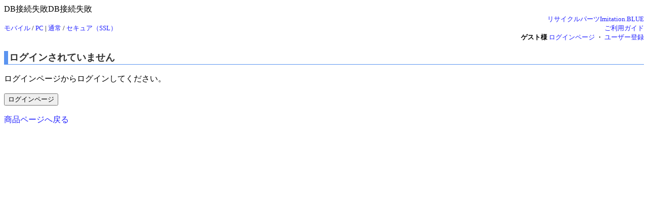

--- FILE ---
content_type: text/html
request_url: http://rtc.no-ip.org/tyumon/add_basket.php?zid=38947&PHPSESSID=ra7c8evlo0vcc2stglkr5nk822
body_size: 2355
content:
DB接続失敗DB接続失敗
<?xml version='1.0' encoding='shift_jis'?>
<!DOCTYPE html PUBLIC '-//W3C//DTD XHTML 1.1//EN' 'http://www.w3.org/TR/xhtml11/DTD/xhtml11.dtd'>
<html xmlns='http://www.w3.org/1999/xhtml' xml:lang='ja'>
<link rel='stylesheet' type='text/css' href='index.css' />
<head>
	<meta http-equiv='Content-Type' content='text/html; charset=Shift_JIS' />

<meta name='robots' content='noindex,nofollow' />
<meta name='description' content='リユースショップＩＭＢ(イミテーションブルー) 四国香川中古二輪パーツリサイクルショップ。買い取りもやってます。' />
<meta name='Keywords' content='バイク,オートバイ,二輪,中古,リサイクル,部品,パーツ,通信販売,買取,香川,四国'>
<base href='http://rtc.no-ip.org/tyumon/add_basket.php' target='_top'> 
<title>イミテーションブルー　購入処理</title>

<div id="fb-root"></div>
<script>(function(d, s, id) {
  var js, fjs = d.getElementsByTagName(s)[0];
  if (d.getElementById(id)) return;
  js = d.createElement(s); js.id = id;
  js.src = "//connect.facebook.net/ja_JP/sdk.js#xfbml=1&version=v2.6";
  fjs.parentNode.insertBefore(js, fjs);
}(document, 'script', 'facebook-jssdk'));</script>

<div style='text-align:right; float:right;'>
<small>
	<a href='http://imb.rtc-net.org/'>リサイクルパーツImitation.BLUE</a><br /><a href='http://rtc.no-ip.org/web/help.php'>ご利用ガイド</a>
</small>

</div><br />
<small><a href='http://rtc.no-ip.org/tyumon/add_basket.php?tahan=1'>モバイル</a> /
 <a href='http://rtc.no-ip.org/tyumon/add_basket.php?tahan=2'>PC</a>
 | <a href='http://rtc.no-ip.org/tyumon/add_basket.php?flg_ssl=0'>通常</a> /
  <a href='https://rtc.no-ip.org/tyumon/add_basket.php?flg_ssl=1'>セキュア（SSL）</a></small>
<br />

<div style='text-align:right; float:right;'>
<small>
<b>ゲスト様 </b><a href='../user2/?PHPSESSID=ra7c8evlo0vcc2stglkr5nk822'>ログインページ</a> ・ <a href='../user2/?f_toroku=1&amp;PHPSESSID=ra7c8evlo0vcc2stglkr5nk822'>ユーザー登録</a>
</small>
</div>

<br /><br />
<form action='../user2/index.php' method='post'><input type="hidden" name="PHPSESSID" value="ra7c8evlo0vcc2stglkr5nk822" />
<h3>ログインされていません</h3><br />
ログインページからログインしてください。<br /><br />
<input type='submit' value='ログインページ'>
<br /><br />
<a href='?PHPSESSID=ra7c8evlo0vcc2stglkr5nk822'>商品ページへ戻る</a>
<br /><br /><br />
</form>
